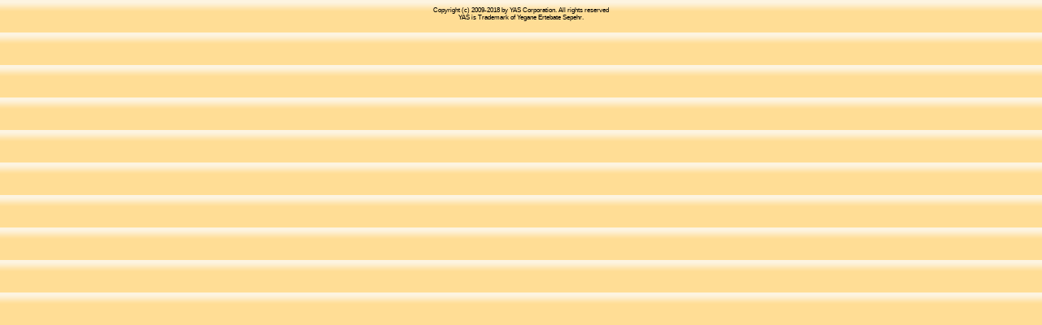

--- FILE ---
content_type: text/html
request_url: http://www.yasmap.ir/footer.html
body_size: 306
content:
<!DOCTYPE html>
<html>
	<body bgcolor="#FFDD95" background="images/footer.png">
    <p style="text-align: center; text-shadow: 8px; font-family: sans-serif; font-size: 8px"MS Sans Serif", sans-serif; font-size: 10px"MS Sans Serif", sans-serif"Courier New", Courier, monospace; font-size: 10px"Courier New", Courier, monospace">Copyright (c) 2009-2018 by YAS Corporation. All rights reserved<br>
    YAS is Trademark of Yegane Ertebate Sepehr.</p>
	</body>
</html>


